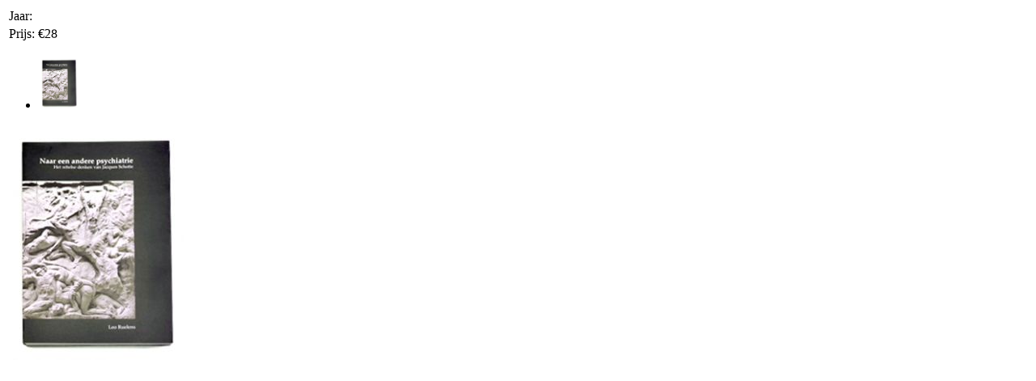

--- FILE ---
content_type: text/html; charset=UTF-8
request_url: https://literarte.be/book_info.php?id=21&p=specificaties
body_size: 366
content:
		
<script>
$(document).ready(function(){
	$("#book-images-list a").click(function(event) {
		 event.preventDefault();
		  $("#book-images-showbook").html($("<img>").attr("src", this.href));
	});		
});	
</script>
		<div id="book-left">
			<div id="book-detail-info">
				<table class="book-specificaties">
					<tr>
						<td class="book-specificaties-title">Jaar: </td><td></td>
					</tr>
					
					<tr>
						<td>Prijs: </td><td>€28</td>
					</tr>																																						
				</table>
			</div>	
		</div>
		<div id="book-right">
			<div id="book-images-list">
				<ul>
<li><a href="images/books/detail/ruelens2_OcXEUBu4mI.JPG"><img src="images/books/detail/ruelens2_OcXEUBu4mI.JPG" width="50px"/></a></li>			
				</ul>
			</div>
			<div id="book-images-showbook">
<img src="images/books/detail/ruelens2_OcXEUBu4mI.JPG"/>				
			</div>
		</div>
	